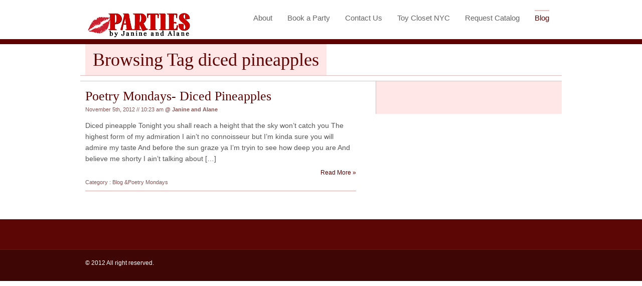

--- FILE ---
content_type: text/html; charset=UTF-7
request_url: http://www.partiesbyjanineandalane.com/tag/diced-pineapples
body_size: 13042
content:
<!DOCTYPE html PUBLIC "-//W3C//DTD XHTML 1.0 Transitional//EN" "http://www.w3.org/TR/xhtml1/DTD/xhtml1-transitional.dtd">
<html xmlns="http://www.w3.org/1999/xhtml">
<head profile="http://gmpg.org/xfn/11">
<title>
&nbsp;|&nbsp;Tag Archive&nbsp;|&nbsp;
diced pineapples</title>
<meta http-equiv="Content-Type" content="text/html; charset=UTF-7" />
<link rel="stylesheet" type="text/css" href="http://www.partiesbyjanineandalane.com/wp-content/themes/Consultant/style.css" media="screen" />
<link rel="alternate" type="application/rss+xml" title="RSS 2.0" href="http://www.partiesbyjanineandalane.com/feed" />
<link rel="pingback" href="http://www.partiesbyjanineandalane.com/xmlrpc.php" />
<!--[if lt IE 7]>
<script type="text/javascript" src="http://www.partiesbyjanineandalane.com/wp-content/themes/Consultant/library/js/pngfix.js"></script>
<![endif]-->
<script type="text/javascript" src="http://www.partiesbyjanineandalane.com/wp-content/themes/Consultant/library/js/jquery.min.js"></script> 
<script type="text/javascript" src="http://www.partiesbyjanineandalane.com/wp-content/themes/Consultant/library/js/jquery.easing.1.2.js"></script>
<script src="http://www.partiesbyjanineandalane.com/wp-content/themes/Consultant/library/js/jquery.anythingslider.js" type="text/javascript" charset="utf-8"></script>
 <script type="text/javascript">
        function formatText(index, panel) {
		  return index + "";
	    }
    
        $(function () {
        
            $('.anythingSlider').anythingSlider({
                easing: "easeInOutExpo",        // Anything other than "linear" or "swing" requires the easing plugin
                autoPlay: true,                 // This turns off the entire FUNCTIONALY, not just if it starts running or not.
                delay: 3000,                    // How long between slide transitions in AutoPlay mode
                startStopped: false,            // If autoPlay is on, this can force it to start stopped
                animationTime: 600,             // How long the slide transition takes
                hashTags: true,                 // Should links change the hashtag in the URL?
                buildNavigation: true,          // If true, builds and list of anchor links to link to each slide
        		pauseOnHover: true,             // If true, and autoPlay is enabled, the show will pause on hover
        		startText: "Go",             // Start text
		        stopText: "Stop",               // Stop text
		        navigationFormatter: formatText       // Details at the top of the file on this use (advanced use)
            });
            
            $("#slide-jump").click(function(){
                $('.anythingSlider').anythingSlider(6);
            });
            
        });
    </script>
    
    <script src="http://www.partiesbyjanineandalane.com/wp-content/themes/Consultant/library/js/menu.js" type="text/javascript" charset="utf-8"></script>

<link rel='dns-prefetch' href='//s.w.org' />
<link rel="alternate" type="application/rss+xml" title=" &raquo; diced pineapples Tag Feed" href="http://www.partiesbyjanineandalane.com/tag/diced-pineapples/feed" />
		<script type="text/javascript">
			window._wpemojiSettings = {"baseUrl":"https:\/\/s.w.org\/images\/core\/emoji\/13.0.1\/72x72\/","ext":".png","svgUrl":"https:\/\/s.w.org\/images\/core\/emoji\/13.0.1\/svg\/","svgExt":".svg","source":{"concatemoji":"http:\/\/www.partiesbyjanineandalane.com\/wp-includes\/js\/wp-emoji-release.min.js?ver=5.6.16"}};
			!function(e,a,t){var n,r,o,i=a.createElement("canvas"),p=i.getContext&&i.getContext("2d");function s(e,t){var a=String.fromCharCode;p.clearRect(0,0,i.width,i.height),p.fillText(a.apply(this,e),0,0);e=i.toDataURL();return p.clearRect(0,0,i.width,i.height),p.fillText(a.apply(this,t),0,0),e===i.toDataURL()}function c(e){var t=a.createElement("script");t.src=e,t.defer=t.type="text/javascript",a.getElementsByTagName("head")[0].appendChild(t)}for(o=Array("flag","emoji"),t.supports={everything:!0,everythingExceptFlag:!0},r=0;r<o.length;r++)t.supports[o[r]]=function(e){if(!p||!p.fillText)return!1;switch(p.textBaseline="top",p.font="600 32px Arial",e){case"flag":return s([127987,65039,8205,9895,65039],[127987,65039,8203,9895,65039])?!1:!s([55356,56826,55356,56819],[55356,56826,8203,55356,56819])&&!s([55356,57332,56128,56423,56128,56418,56128,56421,56128,56430,56128,56423,56128,56447],[55356,57332,8203,56128,56423,8203,56128,56418,8203,56128,56421,8203,56128,56430,8203,56128,56423,8203,56128,56447]);case"emoji":return!s([55357,56424,8205,55356,57212],[55357,56424,8203,55356,57212])}return!1}(o[r]),t.supports.everything=t.supports.everything&&t.supports[o[r]],"flag"!==o[r]&&(t.supports.everythingExceptFlag=t.supports.everythingExceptFlag&&t.supports[o[r]]);t.supports.everythingExceptFlag=t.supports.everythingExceptFlag&&!t.supports.flag,t.DOMReady=!1,t.readyCallback=function(){t.DOMReady=!0},t.supports.everything||(n=function(){t.readyCallback()},a.addEventListener?(a.addEventListener("DOMContentLoaded",n,!1),e.addEventListener("load",n,!1)):(e.attachEvent("onload",n),a.attachEvent("onreadystatechange",function(){"complete"===a.readyState&&t.readyCallback()})),(n=t.source||{}).concatemoji?c(n.concatemoji):n.wpemoji&&n.twemoji&&(c(n.twemoji),c(n.wpemoji)))}(window,document,window._wpemojiSettings);
		</script>
		<style type="text/css">
img.wp-smiley,
img.emoji {
	display: inline !important;
	border: none !important;
	box-shadow: none !important;
	height: 1em !important;
	width: 1em !important;
	margin: 0 .07em !important;
	vertical-align: -0.1em !important;
	background: none !important;
	padding: 0 !important;
}
</style>
	<link rel='stylesheet' id='wp-block-library-css'  href='http://www.partiesbyjanineandalane.com/wp-includes/css/dist/block-library/style.min.css?ver=5.6.16' type='text/css' media='all' />
<link rel="https://api.w.org/" href="http://www.partiesbyjanineandalane.com/wp-json/" /><link rel="alternate" type="application/json" href="http://www.partiesbyjanineandalane.com/wp-json/wp/v2/tags/339" /><link rel="EditURI" type="application/rsd+xml" title="RSD" href="http://www.partiesbyjanineandalane.com/xmlrpc.php?rsd" />
<link rel="wlwmanifest" type="application/wlwmanifest+xml" href="http://www.partiesbyjanineandalane.com/wp-includes/wlwmanifest.xml" /> 
<meta name="generator" content="WordPress 5.6.16" />
<style>.addtoany_subscribe img{border:0;}</style>
		<link href="http://www.partiesbyjanineandalane.com/wp-content/themes/Consultant/skins/4-red.css" rel="stylesheet" type="text/css" />
<link rel="canonical" href="http://www.partiesbyjanineandalane.com/tag/diced-pineapples"/>

</head>

<body class="archive tag tag-diced-pineapples tag-339">
<div id="header" class="container_16 clearfix">
                <div class="logo-spot">
				                <a href="http://www.partiesbyjanineandalane.com" title=""> <img src="http://www.partiesbyjanineandalane.com/wp-content/themes/Consultant/images/logo-trans.png" alt="" class="logo"  /> </a>  
                <!--/logo-->
                              </div>
                
     
     
     <div class="header_right">    
          	
      <ul  >
      <li class="page_item page-item-2"><a href="http://www.partiesbyjanineandalane.com/about">About</a></li>
<li class="page_item page-item-23"><a href="http://www.partiesbyjanineandalane.com/book-a-party">Book a Party</a></li>
<li class="page_item page-item-7"><a href="http://www.partiesbyjanineandalane.com/contact-us">Contact Us</a></li>
<li class="page_item page-item-9"><a href="http://www.partiesbyjanineandalane.com/toy-closet-nyc">Toy Closet NYC</a></li>
<li class="page_item page-item-29"><a href="http://www.partiesbyjanineandalane.com/request-catalog">Request Catalog</a></li>
      
 	    <li  class="current_page_item" ><a href="http://www.partiesbyjanineandalane.com/category/blog" title="Blog">Blog</a></li>
        
    
      </ul>
            </div>
       
      
      
      
      
          </div> <!-- header #end -->
<div class="wrapper" >
		<div class="clearfix container_border">
          
						
		    			<h1  class="head">Browsing Tag diced pineapples </h1>
			
			                <div class="breadcrumb clearfix">
                	                </div>
            </div>
            
            
               
    	
	     
		
	    <div class="container_12 clearfix ">
      		<div id="content" class="grid_7 clearfix">
    			 <div class="content_spacer">

								
			        
                <div id="post-1363" class="posts">
				    						                        
                    <h2 class="title"><a href="http://www.partiesbyjanineandalane.com/poetry-mondays-diced-pineapples" rel="bookmark" title="Poetry Mondays- Diced Pineapples">Poetry Mondays- Diced Pineapples</a></h2>
				    
					<p class="post_top">
					
					    						
					    November 5th, 2012  //  10:23 am						
					    						
						<strong>@ <a href="http://www.partiesbyjanineandalane.com/author/admin" title="Posts by Janine and Alane" rel="author">Janine and Alane</a></strong>
						
											
					</p>
					
											
										
					    <p>Diced pineapple Tonight you shall reach a height that the sky won&#8217;t catch you The highest form of my admiration I ain&#8217;t no connoisseur but I&#8217;m kinda sure you will admire my taste And before the sun graze ya I&#8217;m tryin to see how deep you are And believe me shorty I ain&#8217;t talking about [&hellip;]</p>
 <a title="Link to Poetry Mondays- Diced Pineapples" href="http://www.partiesbyjanineandalane.com/poetry-mondays-diced-pineapples" class="fr"> Read More &raquo; </a>
						
										
					<div class="fix"><!----></div>
					
					<p class="post_bottom">Category : <a href="http://www.partiesbyjanineandalane.com/category/blog" rel="category tag">Blog</a> &amp;<a href="http://www.partiesbyjanineandalane.com/category/poetry-mondays" rel="category tag">Poetry Mondays</a></p>
											
                </div><!--/post-->                            
        
            			
			<div class="pagination">
			
                						
            </div>
			
           
        
            			
		
        </div> <!-- content Spacer #end -->
      </div> <!-- content-in #end -->
        
        
		
 <div id="sidebar-inner" class="sidebar_in">
         	 <div class="widget">
                          </div> <!-- widget #end -->
             
               
             <div class="sidebarsub fl">
             	              
             </div>   <!-- sidebar sub left -->
             
             
              <div class="sidebarsub fr">
             	              
             </div>   <!-- sidebar sub left -->
             
         </div> <!-- sidebar #end -->		
         
    </div> <!-- container 16-->
   </div> <!-- wrapper #end -->

<div id="bottom" >
     	<div class="bottom-in container_12 clearfix">
        	 
             <div class="grid_4 fl widget">
           	 <div class="widget-spot" >
                                </div> <!-- widget #end -->
           </div> <!-- grid #end -->
           
            <div class="grid_4 fl testimonials_spacer">
           	<div class="widget-spot">
                            </div> <!-- widget #end -->
           </div> <!-- grid #end -->
           
           
           
            <div class="grid_4 fr widget">
           	<div class="widget-spot">
            	
                                
             </div> <!-- widget #end -->
           </div> <!-- grid #end -->
           
          
             
        </div> <!-- bottom-in #end -->
    </div> <!-- bottom #end -->
    
    
    <div id="footer">
     <div class="footer-in container_12 clearfix">
        	<p class="fl"> &copy; 2012   All right reserved.  <br />
            </p>
            
               </div> <!-- footer in #end -->
    </div><!-- footer #end -->
        
 
 <script type='text/javascript' src='http://www.partiesbyjanineandalane.com/wp-includes/js/wp-embed.min.js?ver=5.6.16' id='wp-embed-js'></script>
<script type="text/javascript">

  var _gaq = _gaq || [];
  _gaq.push(['_setAccount', 'UA-34919338-1']);
  _gaq.push(['_trackPageview']);

  (function() {
    var ga = document.createElement('script'); ga.type = 'text/javascript'; ga.async = true;
    ga.src = ('https:' == document.location.protocol ? 'https://ssl' : 'http://www') + '.google-analytics.com/ga.js';
    var s = document.getElementsByTagName('script')[0]; s.parentNode.insertBefore(ga, s);
  })();

</script>
</body>

</html>
		

--- FILE ---
content_type: text/css
request_url: http://www.partiesbyjanineandalane.com/wp-content/themes/Consultant/style.css
body_size: 18325
content:
/*  

Theme Name:    Consultant
Theme URI:     http://templatic.com/
Description:   Developed by Bhavesh Radadiya.
Version:       1.4
Author:        Templatic.com
Author URI:    http://templatic.com/

*/

/*             IMPORTANT NOTE!
               If you wish to make custom changes to your theme, DO NOT EDIT THIS FILE. Instead, use the custom.css template
               to define custom styles. This way, you will still be able to take advantage of future upgrades to the theme
               without worrying about overwriting your style changes.
*/

/*=== Setup ===*/

/* Import RESET styling for grid framework*/
@import url('library/css/reset.css');

/* Import TEXT styling for grid framework*/
@import url('library/css/text.css');

/* Import GRID styling for grid framework*/
@import url('library/css/960.css');

/* Import GRID styling for grid framework*/
@import url('skins/1-default.css');


/*	--------------------------------------------------
Global Reset - Resets all browser defaults to 0
-------------------------------------------------- */
html, body { margin:0; padding:0;  }
body { font:12px Arial, Helvetica, sans-serif;}
a { text-decoration:none; }
a:hover { text-decoration:none; }

.fix{ clear: both; height:1px; margin: -1px 0 0; overflow: hidden }
.fl{ float: left }
.fr{ float: right }
.ac{ text-align: center }
.ar{ text-align: right }

hr { margin-bottom:30px; margin-top:20px; clear:both;  }
.hr2 { margin:0px; padding:0; clear:both;  }

h1,h2,h3,h4,h5,h6 { font-family:Georgia, "Times New Roman", Times, serif; font-weight:normal; }

.button { height:100%; overflow:hidden; float:left; margin-right:10px; margin-top:10px;  }
.button_l { background:url(images/button_l.png) no-repeat left top; float:left; width:16px; height:34px; }
.button_r { background:url(images/button_r.png) no-repeat right top; float:left; padding:7px 28px 11px 10px;  }
.button_r a { font:bold 14px Arial, Helvetica, sans-serif; color:#333;   }
.button_r a:hover { font:bold 14px Arial, Helvetica, sans-serif; color:#000;   }

.imgleft { margin:0 10px 15px 0; float:left; border:1px solid #ccc; padding:2px; }
.imgright { margin:0 0 15px 10px; float:right; border:1px solid #ccc; padding:2px; }

/* headings ---------------------- */

h1.head { margin:0 0 0 10px; display:block; float:left; font-size:36px; padding:10px 15px; }
* html h1.head  { margin:0 0 0 5px; }
.container_border { width:960px; margin:0 auto;   }


/* Structure ---------------------- */
#header { padding:15px 0 0px 0;  }
#banner { margin-bottom:30px; }
#sidebar { float:right; width:300px;  }
#sidebar-inner { float:right; width:340px;  }
.sidebar_in { padding:20px 10px 0 20px; margin-right:-10px; } 
* html .sidebar_in { position:relative; /* ie6 */ }
.sidebarsub { width:160px; margin-bottom:20px; }
#content { float:left; }
#content-inner {  float:left; }

.bottom-in { padding:35px 0 25px 0;  }
.footer-in  { padding:15px 0; overflow:hidden; }

/* header ---------------------- */
.logo-spot { float:left; margin-top:8px;  }
#header #logo-spot{ display: block; font-size:18px; padding:0; margin:15px 0 0 0; float:left; position:absolute; top:0; left:0; z-index:9999;  }
  #header .blog-title a{ font:bold 33px Verdana; padding:0; margin:0 0 10px 0 ; text-decoration:none;}
    #header .blog-title a:hover{ text-decoration:none;}
#header .blog-description{ margin-bottom:10px; }

/* Banner ---------------------- */
.banner-in { position:relative; min-height:315px;  }
* html .banner-in  { height:315px; }

.author_img { float:right; position:absolute; right:0; bottom:0; }
.banner_content { padding:55px 0 30px 0; float:left; } 

#banner h1 { margin:0 0 20px 0; padding:0; font-size:36px; }
#banner p  { margin:0 0 12px 0; padding:0; width:530px;  font:14px aArial, Helvetica, sans-serif; line-height:20px;   }
#banner h3.subline { margin:0 0 20px 0; padding:0; font:20px Georgia, "Times New Roman", Times, serif;   }


/*#breadcrumb section  =================================== */
.breadcrumb {font-size:11px; padding:5px 10px; clear:both; } 
.breadcrumb { padding-left:10px;   font-weight:normal; }
.breadcrumb a { font-weight:normal; text-decoration:none; padding:0 3px 0 0; margin:0; text-align:left; text-decoration:none; }
.breadcrumb strong { padding:0 0 0 5px; margin:0; font-weight:normal; font-size:11px; text-align:left; }
.breadcrumb a:hover { text-decoration:none; }


/* content ---------------------------- */
.content_spacer { padding:15px 0; }
.wrapper .grid_7 { margin-left:0; } 
.wrapper { clear:both; }
p { padding:0px 0 10px 0; line-height:20px; margin:0 }
#content p { font-size:14px; }

#content ul { list-style:none; }
#content li { margin:0 0 8px 0; padding:0 0 0 12px; line-height:20px; font-size:14px; }
#content ol { margin:0 0 0 18px; padding:0 0 10px 5px; list-style-type:decimal;  line-height:18px; }
#content ol li ol { margin:8px 0 5px 18px; padding:0; }
#content ol li { margin:0 0 5px 0; padding:0; }

#content h3 { margin:0 0 10px 0; padding:0 0 5px 0; font:24px Georgia, "Times New Roman", Times, serif; }
#content h3.bnone { margin-bottom:22px; }
.featured_work { margin-bottom:20px; }
.featured_work img { margin-bottom:10px; float:left; margin:0 25px 10px 0; }

#content .featured_work a.more_link { font-size:12px; font-weight:bold; text-decoration:underline;  }

#content .services { list-style:none; margin:0 0 35px 0; padding:0; width:280px;  }
#content .services p { width:80%; font-size:12px; margin:0px; padding:0; float:right; }
#content .services p strong { font-size:14px; }
#content p.more a { text-decoration:none; font-size:12px; }
#content p.more a:hover { text-decoration:none; }
#content .services img { float:left; margin-top:5px; }




/* post  ---------------------------- */
blockquote { clear:both; height:100%; margin:10px 0 0px 5px; overflow:hidden; padding:0 0 5px 45px; }
#content blockquote p { font:italic 18px Georgia, "Times New Roman", Times, serif; margin:0 0 5px 0; padding:0; line-height:23px; }
blockquote cite { font-size:12px; font-weight:bold;  float:right; line-height:18px; text-align:right; display:block;   }

blockquote a { font-size:13px; }

.flickr h3 span{ font-weight:normal;}
.flickr h3{ margin-bottom:20px }
.flickr ul{ margin:12px 0 0; padding:0 }
.flickr_badge_image{ float:left; list-style:none; margin:0 10px 10px 0 }
.flickr img{ padding:2px; width:55px; height:55px;   }

#calendar_wrap{ padding:0; font-size:13px }
#wp-calendar { width:100%; }
#wp-calendar  caption { font-weight:bold; font-size:15px; text-transform:uppercase; }
#calendar_wrap caption{ padding:10px 0 }

.posts h1 {	font-size: 25px }
.posts h2 {	font-size: 23px }
.posts h3 {	font-size: 21px }
.posts h4 {	font-size: 19px }
.posts h5 {	font-size: 17px }
.posts h6 {	font-size: 15px }

dl,hr,h1,h2,h3,h4,h5,h6,ol,ul,pre,table,address,fieldset { padding:10px 0 5px 0; margin:0 }
p { padding:0px 0 10px 0; margin:0; line-height:22px; margin:0;  }
p em { line-height:20px; } 

code { line-height:18px; }

#content p.post_top { font-size:11px;  }
#content p.post_top a { text-decoration:none; }
#content p.post_top a:hover { text-decoration:none; }


#content .posts { padding-bottom:5px; margin-bottom:35px; }
#content .posts h2.title { margin:0; padding:0; font-size:26px; font-weight:normal; }
#content .posts h2.title a { text-decoration:none; }
#content .posts h2.title a:hover { text-decoration:none; }

#content p.post_bottom { margin:0; padding:0; font-size:11px; }
#content p.post_bottom a { text-decoration:none;  }
#content p.post_bottom a:hover { text-decoration:none;  }

/* Post Pagination */
.pagination { float:right; margin:0; padding:0; height:100%; overflow:hidden; margin-bottom:20px; }
.pagination .on { padding:5px 8px; margin-right:3px; float:left; display:block; }
.pagination a { display:block; float:left; padding:5px 8px; margin-right:3px; }

/* Featured Work slider css ---------*/
.featured_work { margin-bottom:30px; position:relative; padding-bottom:20px; }
.featured_work img { margin-bottom:10px; float:left; margin:0 25px 10px 0; }
#content .featured_work h4 { margin:0 0 10px 0; padding:0; font:14px Arial, Helvetica, sans-serif; font-weight:bold; }

#content .anythingSlider  { width: 580px; height: 240px; position: relative; margin: 0 auto;  }
#content .anythingSlider .wrapper   { width: 580px; overflow: auto; height: 240px;   margin:0; position: absolute; top: 0; left: 0; }
#content .anythingSlider .wrapper ul  { width: 9999px; list-style: none; position: absolute; top: 0; left: 0; margin: 0; }
#content .anythingSlider ul li  { display: block; float: left; padding: 10px 0 0 0; width: 580px; margin: 0; background:none; }
.anythingSlider .arrow  { display: none;  }

#thumbNav   { position: relative; top:-35px; right:-8px; float:right; text-align: left; z-index:9999; text-align:right; }
* html  #thumbNav{ top:-36px; right:-19px; width:115px; height:20px;   }
*+html  #thumbNav{ top:-36px; right:-19px; width:115px; height:20px;   }

#thumbNav a  { color: black; float:left; font: 11px Arial, Helvetica, sans-serif; display:block; padding:0; width:16px; height:16px; margin: 0 5px 0 0; text-align: center; 
text-indent:-9009px; }
#start-stop   { display:none; }

/*  Prevents */
#content .anythingSlider .wrapper ul ul  { position: static; margin: 0; background: none; overflow: visible; width: auto; border: 0; }
#content .anythingSlider .wrapper ul ul li  { float: none; height: auto; width: auto; }



/*#sidebar ----------------------- */
.ad-box { margin-bottom:20px; }
.ads123456 img { float:left; margin:0 10px;     }
.ads123456 { margin:0 auto; width:300px; height:150px;  }

#sidebar .widget { width:300px; margin:0 0 25px 0; }
#sidebar-inner .widget { width:160px; margin:0 0 25px 0;   }
 
#sidebar-inner .widget { width:340px; margin:0 0 25px 0;   }
#sidebar-inner .sidebarsub .widget { width:160px; margin:0 0 25px 0;   }

#sidebar .widget h3 { margin:0 0 10px 0; padding:0; font-size:24px; }
.twitter { padding:10px 10px 30px 10px; }
#sidebar #twitter ul { margin:0; padding:0; }
#sidebar #twitter li { margin:0 0 12px 0; padding:0; list-style:none; line-height:18px;  }

/* sidebar inner ------------*/
#sidebar-inner h3 { margin:0 0 10px 0; padding:0 0 5px 0; font-size:17px; }
#sidebar-inner ul { list-style:none; margin:0 0 20px 0; padding:0;  }
#sidebar-inner li { margin:0 0 10px 0; padding:0 0 10px 0; width:100%; font-size:14px; }
#sidebar-inner li a { text-decoration:none; }
#sidebar-inner li a:hover { text-decoration:none; }

#sidebar ul { list-style:none; margin:0; padding:0;  }
#sidebar li { list-style:none; margin:0; padding:0; width:100%; }

#sidebar .social_mark li a { padding:12px 0 12px 42px; font-size:18px; display:block; }

/* widget search box */
#searchform input { padding:4px; margin-bottom:5px;  }
#searchform #searchsubmit { font:12px Arial, Helvetica, sans-serif; font-weight:bold; cursor:pointer;  }
.screen-reader-text { display:none; }

	  
/*---------ARCHIVE PAGE --------- */
.arclist ul{ padding:0; margin:0 }
.arclist ul li{ color:silver; font-size:14px; padding:5px 0; margin:0; }
.arclist ul li ul{ border-bottom:0; padding:0 0 0 5px }
.arclist ul li ul li{ border-bottom:0; padding:10px 0 0 5px }
.arclist .archives-time{ float: left; font-size:12px;	text-transform: uppercase; width:90px; margin:0 15px 0 0 }
.arclist ul li a:hover { text-decoration:underline; }

/*---------COMMENTS --------- */
#comments h3{ font:normal 18px Arial, Helvetica, sans-serif; padding:0 0 5px 0; margin:0 0 20px 0; }
#comments .commentlist { padding:0; margin:0 }

#comments .commentlist li p { margin:0; padding:0; }
#comments ol{padding:20px 0;}
#content #comments .comment { margin: 10px 0 30px 0; padding:0; width: 100%; background:none; list-style:none }
#comments .comment a{ text-decoration:none; padding:1px 0 }
#content #comments  p.authorcomment { margin:3px 0 0 0; padding:0; line-height:normal;  font-size:11px; font-weight:bold; }
#comments  p.authorcomment a { text-decoration:none; }
#comments  p.authorcomment a:hover { text-decoration:none; }

#comments .comment .meta-left { width: 90px; float:left;}
#comments .comment .meta-left p{ padding:0; margin:0 }
#comments .comment .meta-left .meta-wrap {width: 90px; overflow: hidden; padding-right: 7px; min-height:70px; }
#comments .comment small {font-size: 11px }
* html #comments .comment .text-right { height:70px }
#comments .comment .text-right { min-height:70px; margin:0; padding: 12px; margin-left:100px; float:none }
#comments .comment .text-right p { line-height: 18px; padding: 0 0 8px 13px; font-size:12px; }
#comments ul.children { margin:10px 0 0 20px; padding:0 }
p.commpadd{ padding:0; margin:0 0 10px 0 }
span.comm-reply{ float:right; padding:5px 0 0 0; font-size:11px; }
span.comm-reply a:hover{ font-size:11px; text-decoration:none; }
.cancel-comment-reply{ padding:0 0 10px 0 }
#respond { padding:10px 0 0 0; margin:0 }
#respond textarea, .commpadd input{ font:13px Arial, Helvetica, sans-serif;   }
#respond textarea { margin:0; padding:0 }
p.commpadd input{ line-height:25px; height:25px; padding:5px 0 0 5px; width:300px }
p.commpadd label{ padding:0 0 0 5px }
input#submit{ font:bold 12px Arial, Helvetica, sans-serif; text-align:center; padding: 5px; margin:0; cursor:pointer; }
* html #commentform label { margin:-8px 0 0 0; 	position:relative; top:-8px; }
*+html #commentform label { margin:-8px 0 0 0; 	position:relative; top:-8px; }

.avatar { padding:3px;}

/* bottom ---------------------------- */
#bottom .widget-spot h3 { margin:0 0 20px 0; padding:0; font-size:20px; }
#bottom .postlist  {  margin:0 0 0 -5px; padding:0; }
#bottom .postlist li { margin:0 0 5px 0; padding:3px 5px; list-style:none; font-size:14px;  }
#bottom .postlist li a { text-decoration:none;  }
#bottom .postlist li span { font-size:11px; }
#bottom .postlist li a:hover { text-decoration:none;   }
#bottom .postlist li:hover  { cursor:pointer; }
#bottom .postlist li p { margin:0; padding:0; line-height:18px;}
#bottom .grid_4 { margin:0; }

.subscribe form { position:relative; }
.subscribe b { margin-top:-3px; }
.aleft { float:left; padding:8px 5px 0 0 ;  }

.field { padding:5px; width:168px; font-size:12px; height:16px; }
.replace { line-height:18px; text-align:center; vertical-align:middle;  width:75px; font:14px Georgia, "Times New Roman", Times, serif; border:none; cursor:pointer; float:right; 
position:absolute; right:0; top:0px; height:28px; line-height:28px;    }
*+html .replace { top:1px; }

#bottom .bottom-in .testimonials_spacer { margin-left:20px; }
.testimonials_spacer p { font: italic 18px "Palatino Linotype", "Book Antiqua", Palatino, serif; line-height:22px; }
.testimonials_spacer p.author { font:italic 12px Georgia, "Times New Roman", Times, serif; }

#bottom .subscribe { margin:0; padding:0;  list-style:none; }
#bottom .subscribe li {  margin:0; padding:0; font:normal 12px Arial, Helvetica, sans-serif; list-style:none; }
#bottom .subscribe li a {text-decoration:none; padding:14px 0 15px 40px; display:block; font:bold 14px Arial, Helvetica, sans-serif; }
#bottom .subscribe li.i_email { padding:14px 0 15px 40px;  font:bold 14px Arial, Helvetica, sans-serif;}

#footer .copyright , #footer .copyright  a {text-decoration:none; }

#footer ul { float:right; margin:0 -10px 0 0; padding:0; list-style:none; font-size:11px; }
#footer li { float:left; padding:0 10px; margin:0; line-height:12px; }
#footer li a { text-decoration:none; }
#footer li a:hover { text-decoration:none; }


#footer .copyright { padding:5px 8px 0 0; float:left; }
#footer p span.templatic { width:80px; display:block; overflow:hidden;  float:left;    color:#fff;  background:url(images/templatic.png) no-repeat 0;   }
#footer p span.templatic a {  text-indent:-9009px; padding-left:120px; height:30px; display:block; }


/* top navigation drop menu  ---------------------- */
.header_right { float:right; width:680px; }
.header_right ul { margin: 0; padding: 0; list-style: none; float:right; }
.header_right li { display: block;  float: left; margin:0; padding:0;  }
.header_right li a { display: block; text-decoration: none; margin:5px 15px; padding-top:5px; font-size:15px; }
.header_right h3 { display:none; }
	
/*
SON OF SUCKERFISH DROPDOWNS
See http://www.htmldog.com/articles/suckerfish/dropdowns/
--------------------- */

/* 2nd and 3rd level menus */
.header_right ul li ul { position: absolute; z-index: 99;  left: -999em; margin: 0px 0 0 1px; padding: 0;  width:13.9em; w\idth: 13.9em; height: auto; }

/* 3rd level menus only */
.header_right ul ul ul { margin: -1.95em 0 0 13.9em; }

.header_right li li { padding: 2px 1em 2px 0; width: 12.9em; }

.header_right ul ul a { width: 13em; w\idth: 9em; }

.header_right li:hover ul ul, .header_right li:hover ul ul ul, .header_right li.sfhover ul ul, .header_right li.sfhover ul ul ul { left: -999em;   }

.header_right li:hover ul, .header_right li li:hover ul, .header_right li li li:hover ul, .header_right li.sfhover ul, .header_right li li.sfhover ul, .header_right li li li.sfhover ul { left: auto; }


/* 2nd and 3rd level menus */
.header_right ul ul li a, .header_right ul ul li a { font-size:12px; font-weight:bold; padding: 3px 10px 3px 10px; margin:0; }


/* contact us -------*/
#content .form_row { height:100%; overflow:hidden; margin-bottom:24px;  } 
#content .form_row label { display:block; padding:4px 0; margin-right:10px; }
#content .form_row .textfield { font:14px Arial, Helvetica, sans-serif; width:350px; padding:6px; } 
#content .form_row .textarea { font:14px Arial, Helvetica, sans-serif; width:550px; padding:6px; } 
#content .error, .message_error2 { display:block; clear:both; padding-top:4px; color:#F00;  }

#contact_frm {  width:100%;  }
#contact_frm .b_submit  { font:17px Georgia, "Times New Roman", Times, serif; padding:6px 24px; cursor:pointer;}
#content p.success_msg { padding:5px; margin-top:20px; margin-bottom:20px; text-align:center; }
.indicates{ font-size:11px; }

.header_right li:hover, .header_right li.hover { position: static; } 

--- FILE ---
content_type: application/javascript
request_url: http://www.partiesbyjanineandalane.com/wp-content/themes/Consultant/library/js/menu.js
body_size: 1511
content:
// This function is used for the Suckerfish (flyout) menus

sfHover = function() {
	var sfEls = document.getElementById("nav").getElementsByTagName("LI");
	for (var i=0; i<sfEls.length; i++) {
		sfEls[i].onmouseover=function() {
			this.className+=" sfhover";
		}
		sfEls[i].onmouseout=function() {
			this.className=this.className.replace(new RegExp(" sfhover\\b"), "");
		}
	}
}
if (window.attachEvent) window.attachEvent("onload", sfHover);



// menuExpandable.js - implements an expandable menu based on a HTML list
// Author: Dave Lindquist (http://www.gazingus.org)

if (!document.getElementById)
    document.getElementById = function() { return null; }

function initializeMenu(menuId, actuatorId) {
    var menu = document.getElementById(menuId);
    var actuator = document.getElementById(actuatorId);

    if (menu == null || actuator == null) return;

    //if (window.opera) return; // I'm too tired

   actuator.parentNode.style.background = "";
    actuator.onclick = function() {
        var display = menu.style.display;
        this.parentNode.style.background =
            (display == "block") ? "" : "";
        menu.style.background = "";
        menu.style.display = (display == "block") ? "none" : "block";

        return false;
    }
}


// Preload images

function Preload() {
 	var args = simplePreload.arguments;
	document.imageArray = new Array(args.length);
	for(var i=0; i<args.length; i++) {
		document.imageArray[i] = new Image;
		document.imageArray[i].src = args[i];
	}
   }